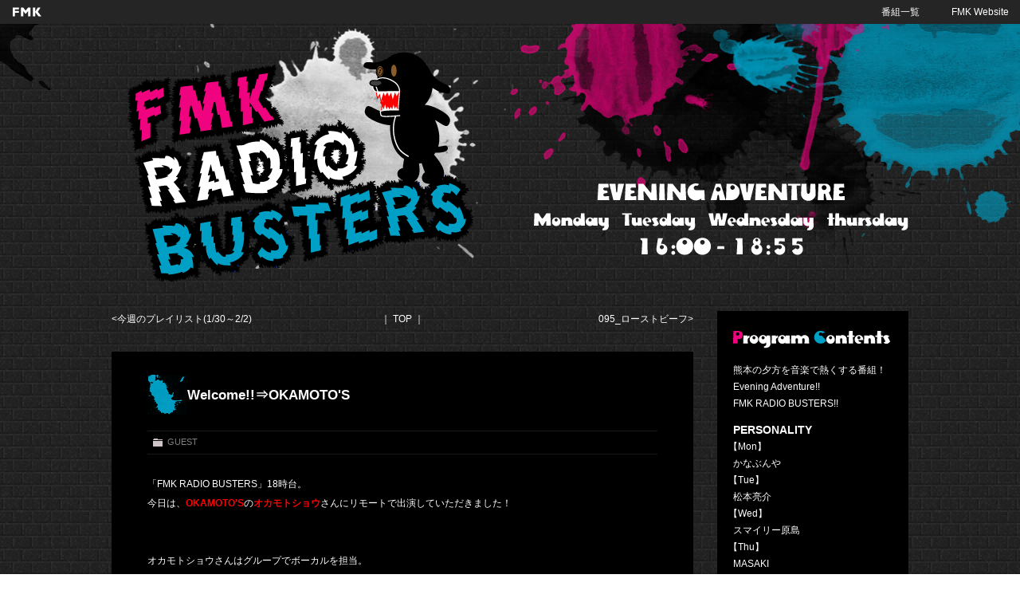

--- FILE ---
content_type: text/html
request_url: https://blog.fmk.fm/rb/2023/02/welcome-292.html
body_size: 27839
content:
<!doctype html>
<html lang="ja" itemscope itemtype="http://schema.org/Blog">
<head>
<meta charset="UTF-8">
<meta http-equiv="X-UA-Compatible" content="IE=edge">
<meta name="viewport" content="width=device-width, initial-scale=1.0, user-scalable=no">
<meta name="robots" content="index,follow" />
<meta name="description" content="ラジオ局エフエム・クマモト「FMK RADIO BUSTERS」の番組ブログです。熊本の夕方を音楽で熱くする番組！Evening Adventure!!">
<meta itemprop="name" content="FMK RADIO BUSTERS">
<meta name="copyright" content="(C) FM-KUMAMOTO Broadcasting Co.,Ltd." />

<title>Welcome!!⇒OKAMOTO&#039;S ｜ FMK RADIO BUSTERS</title>

<link rel="shortcut icon" href="https://blog.fmk.fm/rb/common/favicon.ico">
<link rel="canonical" href="https://blog.fmk.fm/rb/">
<link itemprop="url" href="https://blog.fmk.fm/rb/">
<link rel="alternate" type="application/atom+xml" title="Atom" href="https://blog.fmk.fm/rb/atom.xml" />
<link href="https://blog.fmk.fm/rb/css/import.css" rel="stylesheet" type="text/css">
<script type="text/javascript" src="https://blog.fmk.fm/rb/script/js/import.js"></script>

<!-- headerJS -->
<script type="text/javascript">
$(document).ready(function(){
	$(".post-innr iframe").wrap("<div class='movie'/>");
});
</script>
<!-- headerJS End -->

<meta property="og:type" content="article">
<meta property="og:locale" content="ja_JP">
<meta property="og:title" content="Welcome!!⇒OKAMOTO&#039;S">
<meta property="og:url" content="https://blog.fmk.fm/rb/2023/02/welcome-292.html">
<meta property="og:description" content=" 	「FMK RADIO BUSTERS」18時台。 	今日は、OKAMOTO&amp;...">
<meta property="og:site_name" content="FMK RADIO BUSTERS">
<meta property="og:image" content="https://blog.fmk.fm/rb/assets_c/2023/02/93ebf790ea268de951e380c89ec81df192706852-thumb-320x320-31198.jpg">
<!--[if lt IE 9]>
<script src="/script/js/html5shiv-printshiv.js" type="text/javascript"></script>
<![endif]-->
<script async src="https://www.googletagmanager.com/gtag/js?id=G-1CWRKSJR0Q"></script>
<script>
  window.dataLayer = window.dataLayer || [];
  function gtag(){dataLayer.push(arguments);}
  gtag('js', new Date());

  gtag('config', 'G-1CWRKSJR0Q');
</script>
</head>

<body>
<div id="fb-root"></div>
<script>(function(d, s, id) {
  var js, fjs = d.getElementsByTagName(s)[0];
  if (d.getElementById(id)) return;
  js = d.createElement(s); js.id = id;
  js.src = "//connect.facebook.net/ja_JP/sdk.js#xfbml=1&version=v2.4";
  fjs.parentNode.insertBefore(js, fjs);
}(document, 'script', 'facebook-jssdk'));</script>

<div id="wrapper">

<header id="header">
				<div id="header-innr">
						<hgroup>
								<h1><a href="https://blog.fmk.fm/rb/">FMK RADIO BUSTERS</a></h1>
								<h2>ラジオ局エフエム・クマモト「FMK RADIO BUSTERS」の番組ブログです。熊本の夕方を音楽で熱くする番組！Evening Adventure!!</h2>
						</hgroup>
				</div>
		</header>

		<div id="cover">
				<div id="container">

						<div id="col-content">

								<nav class="blog-navi"><a href="https://blog.fmk.fm/rb/2023/02/13022.html" class="next">今週のプレイリスト(1/30～2/2)</a> ｜ <a href="https://blog.fmk.fm/rb/">TOP</a> ｜ <a href="https://blog.fmk.fm/rb/2023/02/094.html" class="before">095_ローストビーフ</a></nav>

<article class="post">
										<header>
												<h1>Welcome!!⇒OKAMOTO'S</h1>
                                        
												
																				
												
												
												<div id="post-cate">
														<dl>
																
																<dt id="i-category">カテゴリー</dt>
																<dd><a href="https://blog.fmk.fm/rb/guest/">GUEST</a></dd>
																
																
																
														</dl>
												</div>
												

										</header>
										<section class="post-innr cbox"><div>
	「FMK RADIO BUSTERS」18時台。</div>
<div>
	今日は、<font color="#ff0000"><b>OKAMOTO</b></font><b><span style="color:#ff0000;">&#39;S</span></b>の<strong><span style="color:#ff0000;">オカモトショウ</span></strong>さんにリモートで出演していただきました！</div>
<div>
	&nbsp;</div>
<div>
	&nbsp;</div>
<div>
	オカモトショウさんはグループでボーカルを担当。</div>
<div>
	OKAMOTO&#39;Sのメンバー4人は、出会ってから今年で20年、デビューして今年で13年だそうです。</div>
<div>
	中学校からのお付き合いなんだとか。</div>
<div>
	&nbsp;</div>
<div>
	&nbsp;</div>
<div>
	&nbsp;</div>
<div>
	&nbsp;</div>
<div>
	<a href="https://blog.fmk.fm/rb/images/93ebf790ea268de951e380c89ec81df192706852.jpg"><img alt="OKAMOTO'Sアー写 (1).jpg" class="mt-image-none" height="625" src="https://blog.fmk.fm/rb/assets_c/2023/02/93ebf790ea268de951e380c89ec81df192706852-thumb-autox625-31198.jpg" width="500" /></a></div>
<div>
	&nbsp;</div>
<div>
	&nbsp;</div>
<div>
	<br />
	&nbsp;</div>
<div>
	&nbsp;</div>
<div>
	1月25日にNEWアルバム『Flowers』をリリースしたばかり。</div>
<div>
	これまでの楽曲の多くはオカモトショウさんとギターのオカモトコウキさんが担当することが多いですが、</div>
<div>
	今回のアルバムは、初のメンバー内コラボレーションを試みており、話題となっています。</div>
<div>
	いつも近くにいるメンバーと新たなことに挑戦した今回のアルバム。</div>
<div>
	ぜひ聴いてみて下さい！</div>
<div>
	&nbsp;</div>
<div>
	&nbsp;</div>
<div>
	&nbsp;</div>
<div>
	また、先月から27か所をまわる、全国ツアーもスタートしています！</div>
<div>
	&nbsp;</div>
<div>
	&nbsp;</div>
<div>
	&nbsp;</div>
<div>
	&nbsp;</div>
<div>
	▼▲▼▲▼▲▼▲▼▲▼▲▼▲▼▲▼▲▼▲▼▲▼▲▼▲▼▲▼▲▼▲▼▲▼▲▼▲▼▲▼▲▼</div>
<div>
	&nbsp;</div>
<div>
	&nbsp;</div>
<div>
	○最新リリース情報</div>
<div>
	&nbsp;</div>
<div>
	NEWアルバム「<strong>Flowers</strong>」リリース！</div>
<div>
	&nbsp;</div>
<div>
	&nbsp;</div>
<div>
	&nbsp;</div>
<div>
	○LIVE情報</div>
<div>
	&nbsp;</div>
<div>
	「<b>OKAMOTO&#39;S LIVE TOUR2023 Flowers</b>」</div>
<div>
	&rArr;熊本は&hellip;</div>
<div>
	3月11日（土）＠熊本 B9.V1</div>
<div>
	開場17:00　開演17:30</div>
<div>
	スタンディング席 5000円（税込）ドリンク代別</div>
<div>
	問：キョードー西日本（<a href="http://www.kyodo-west.co.jp/artist_page.php?a_id=1025">http://www.kyodo-west.co.jp/artist_page.php?a_id=1025</a>　TEL：0570－09－2424）</div>
<div>
	&nbsp;</div>
<div>
	&nbsp;&nbsp;</div>
<div>
	○Official web</div>
<div>
	<a href="https://www.okamotos.net/">https://www.okamotos.net/</a></div>
<div>
	&nbsp;</div>
<div>
	&nbsp;</div>
<div>
	&nbsp;</div>
<div>
	&nbsp;</div>
<div>
	▼▲▼▲▼▲▼▲▼▲▼▲▼▲▼▲▼▲▼▲▼▲▼▲▼▲▼▲▼▲▼▲▼▲▼▲▼▲▼▲▼▲▼</div>
<div>
	&nbsp;</div>
<div>
	&nbsp;</div>
<div>
	熊本でのLIVE、楽しみです♪</div>
<div>
	どんなパフォーマンスを見せてくれるのでしょうか！</div>
<div>
	&nbsp;</div>
<div>
	&nbsp;</div>
<div>
	&nbsp;</div>
<div>
	&nbsp;</div>
<div>
	&nbsp;</div>
<div>
	&nbsp;</div>
<div>
	今日の放送を残念ながら聴き逃した、、、、というあなた！</div>
<div>
	放送後一週間はradikoで聞くことができるので、ぜひアクセスして下さい♪</div>
<div>
	<a href="https://radiko.jp/share/?sid=FMK&amp;t=20230201182250">https://radiko.jp/share/?sid=FMK&amp;t=20230201182250</a></div>
<div>
	&nbsp;</div>
</section>
										<footer>
												<time>2023.02.02 (Thu)  0:00</time>
												<aside><div class="sns fb"><div class="fb-like" data-href="https://blog.fmk.fm/rb/2023/02/welcome-292.html" data-layout="button_count"></div></div>
<div class="sns tw"><a href='https://twitter.com/share' class='twitter-share-button' data-lang='ja' data-url="https://blog.fmk.fm/rb/2023/02/welcome-292.html" data-counturl="https://blog.fmk.fm/rb/2023/02/welcome-292.html" data-text="Welcome!!⇒OKAMOTO&#039;S" data-hashtags="FMK RADIO BUSTERS, FMK">ツイート</a>
<script>!function(d,s,id){var js,fjs=d.getElementsByTagName(s)[0],p=/^http:/.test(d.location)?'http':'https';if(!d.getElementById(id)){js=d.createElement(s);js.id=id;js.src=p+'://platform.twitter.com/widgets.js';fjs.parentNode.insertBefore(js,fjs);}}(document, 'script', 'twitter-wjs');</script></div></aside>
										</footer>
								</article>

								<nav class="blog-navi"><a href="https://blog.fmk.fm/rb/2023/02/13022.html" class="next">今週のプレイリスト(1/30～2/2)</a> ｜ <a href="https://blog.fmk.fm/rb/">TOP</a> ｜ <a href="https://blog.fmk.fm/rb/2023/02/094.html" class="before">095_ローストビーフ</a></nav>

						</div>

						<div id="col-side">
<section class="sidefree">
					<h1>Program Contents</h1>
					<p>熊本の夕方を音楽で熱くする番組！<br>
						Evening Adventure!!<br>
						FMK RADIO BUSTERS!!</p>
					<h2>PERSONALITY</h2>
					<dl>
						<dt>【Mon】</dt>
						<dd>かなぶんや</dd>
						<dt>【Tue】</dt>
						<dd>松本亮介</dd>
						<dt>【Wed】</dt>
						<dd>スマイリー原島</dd>
						<dt>【Thu】</dt>
						<dd>MASAKI</dd>
					</dl>
					<a href="https://fmk.fm/rb/">番組ホームページヘ</a></section>

								<nav id="side-navi">
<section id="side-search">
												<h3>検索</h3>
												<form method="get" id="formsearch" action="https://blog.fmk.fm/mtedit/mt-search.cgi">
														<div>
																<input type="text" name="search" value="" placeholder="検索...">

																<input type="hidden" name="IncludeBlogs" value="10">

																<input type="hidden" name="limit" value="20">
																<button type="submit" name="button">
																		<img alt="検索" src="/mtedit/mt-static/support/theme_static/rainier/img/search-icon.png">
																</button>
														</div>
												</form>
										</section><section id="side-newentry">
												<h3>最近の記事一覧</h3>
												<ul>
										
														<li><a href="https://blog.fmk.fm/rb/2025/05/519522rb.html">5月26日(月)～5月29日(木)のRB</a></li>
										
										
										
														<li><a href="https://blog.fmk.fm/rb/2025/05/512-515.html">今週のプレイリスト(5/19-5/22)</a></li>
										
										
										
														<li><a href="https://blog.fmk.fm/rb/2025/05/mom-519.html">MOM 5月26日 月曜日のテーマ</a></li>
										
										
										
														<li><a href="https://blog.fmk.fm/rb/2025/05/welcomerol3ert.html">Welcome!!⇒Rol3ert</a></li>
										
										
										
														<li><a href="https://blog.fmk.fm/rb/2025/05/mom-515-1.html">MOM 5月22日 木曜日のテーマ</a></li>
										
												</ul>
										</section>
										
										
										
										<section id="side-category">
												<h3>カテゴリー</h3>
												
													
												<ul>
													
														
														<li><a href="https://blog.fmk.fm/rb/info/">番組からのお知らせ (1148)</a></li>
														
													
												
													
														
														<li><a href="https://blog.fmk.fm/rb/mom/">MOM (265)</a></li>
														
													
												
													
														
														<li><a href="https://blog.fmk.fm/rb/busters-playlist/">BUSTERS PLAYLIST (314)</a></li>
														
													
												
													
														
														<li><a href="https://blog.fmk.fm/rb/guest/">GUEST (610)</a></li>
														
													
												
													
														
														<li><a href="https://blog.fmk.fm/rb/around-busters/">AROUND BUSTERS (161)</a></li>
														
													
												
													
														
														<li><a href="https://blog.fmk.fm/rb/other/">LIVE情報 (8)</a></li>
														
													
												
													
														
														<li><a href="https://blog.fmk.fm/rb/cat79/">その他 (50)</a></li>
														
													
												</ul>
													
												
										</section>
										
										<div id="calendar"></div>
										<script type="text/javascript">
												getCalendar('https://blog.fmk.fm/rb/', '10', 'https://blog.fmk.fm/rb/calendar/2025/05/');
										</script><section id="side-archive">
												<h3>アーカイブ</h3>
												<select name="pdlink">
														<option value="">月を選択...</option>
										
														<option value="https://blog.fmk.fm/rb/2025/05/">2025年5月 (27)</option>
										
										
										
														<option value="https://blog.fmk.fm/rb/2025/04/">2025年4月 (34)</option>
										
										
										
														<option value="https://blog.fmk.fm/rb/2025/03/">2025年3月 (29)</option>
										
										
										
														<option value="https://blog.fmk.fm/rb/2025/02/">2025年2月 (29)</option>
										
										
										
														<option value="https://blog.fmk.fm/rb/2025/01/">2025年1月 (34)</option>
										
										
										
														<option value="https://blog.fmk.fm/rb/2024/12/">2024年12月 (37)</option>
										
										
										
														<option value="https://blog.fmk.fm/rb/2024/11/">2024年11月 (31)</option>
										
										
										
														<option value="https://blog.fmk.fm/rb/2024/10/">2024年10月 (36)</option>
										
										
										
														<option value="https://blog.fmk.fm/rb/2024/09/">2024年9月 (30)</option>
										
										
										
														<option value="https://blog.fmk.fm/rb/2024/08/">2024年8月 (34)</option>
										
										
										
														<option value="https://blog.fmk.fm/rb/2024/07/">2024年7月 (33)</option>
										
										
										
														<option value="https://blog.fmk.fm/rb/2024/06/">2024年6月 (33)</option>
										
										
										
														<option value="https://blog.fmk.fm/rb/2024/05/">2024年5月 (39)</option>
										
										
										
														<option value="https://blog.fmk.fm/rb/2024/04/">2024年4月 (32)</option>
										
										
										
														<option value="https://blog.fmk.fm/rb/2024/03/">2024年3月 (33)</option>
										
										
										
														<option value="https://blog.fmk.fm/rb/2024/02/">2024年2月 (33)</option>
										
										
										
														<option value="https://blog.fmk.fm/rb/2024/01/">2024年1月 (16)</option>
										
										
										
														<option value="https://blog.fmk.fm/rb/2023/12/">2023年12月 (19)</option>
										
										
										
														<option value="https://blog.fmk.fm/rb/2023/11/">2023年11月 (22)</option>
										
										
										
														<option value="https://blog.fmk.fm/rb/2023/10/">2023年10月 (20)</option>
										
										
										
														<option value="https://blog.fmk.fm/rb/2023/09/">2023年9月 (20)</option>
										
										
										
														<option value="https://blog.fmk.fm/rb/2023/08/">2023年8月 (22)</option>
										
										
										
														<option value="https://blog.fmk.fm/rb/2023/07/">2023年7月 (19)</option>
										
										
										
														<option value="https://blog.fmk.fm/rb/2023/06/">2023年6月 (23)</option>
										
										
										
														<option value="https://blog.fmk.fm/rb/2023/05/">2023年5月 (18)</option>
										
										
										
														<option value="https://blog.fmk.fm/rb/2023/04/">2023年4月 (18)</option>
										
										
										
														<option value="https://blog.fmk.fm/rb/2023/03/">2023年3月 (21)</option>
										
										
										
														<option value="https://blog.fmk.fm/rb/2023/02/">2023年2月 (14)</option>
										
										
										
														<option value="https://blog.fmk.fm/rb/2023/01/">2023年1月 (15)</option>
										
										
										
														<option value="https://blog.fmk.fm/rb/2022/12/">2022年12月 (15)</option>
										
										
										
														<option value="https://blog.fmk.fm/rb/2022/11/">2022年11月 (21)</option>
										
										
										
														<option value="https://blog.fmk.fm/rb/2022/10/">2022年10月 (19)</option>
										
										
										
														<option value="https://blog.fmk.fm/rb/2022/09/">2022年9月 (17)</option>
										
										
										
														<option value="https://blog.fmk.fm/rb/2022/08/">2022年8月 (25)</option>
										
										
										
														<option value="https://blog.fmk.fm/rb/2022/07/">2022年7月 (21)</option>
										
										
										
														<option value="https://blog.fmk.fm/rb/2022/06/">2022年6月 (22)</option>
										
										
										
														<option value="https://blog.fmk.fm/rb/2022/05/">2022年5月 (23)</option>
										
										
										
														<option value="https://blog.fmk.fm/rb/2022/04/">2022年4月 (20)</option>
										
										
										
														<option value="https://blog.fmk.fm/rb/2022/03/">2022年3月 (25)</option>
										
										
										
														<option value="https://blog.fmk.fm/rb/2022/02/">2022年2月 (22)</option>
										
										
										
														<option value="https://blog.fmk.fm/rb/2022/01/">2022年1月 (12)</option>
										
										
										
														<option value="https://blog.fmk.fm/rb/2021/12/">2021年12月 (22)</option>
										
										
										
														<option value="https://blog.fmk.fm/rb/2021/11/">2021年11月 (20)</option>
										
										
										
														<option value="https://blog.fmk.fm/rb/2021/10/">2021年10月 (21)</option>
										
										
										
														<option value="https://blog.fmk.fm/rb/2021/09/">2021年9月 (20)</option>
										
										
										
														<option value="https://blog.fmk.fm/rb/2021/08/">2021年8月 (20)</option>
										
										
										
														<option value="https://blog.fmk.fm/rb/2021/07/">2021年7月 (20)</option>
										
										
										
														<option value="https://blog.fmk.fm/rb/2021/06/">2021年6月 (24)</option>
										
										
										
														<option value="https://blog.fmk.fm/rb/2021/05/">2021年5月 (19)</option>
										
										
										
														<option value="https://blog.fmk.fm/rb/2021/04/">2021年4月 (21)</option>
										
										
										
														<option value="https://blog.fmk.fm/rb/2021/03/">2021年3月 (17)</option>
										
										
										
														<option value="https://blog.fmk.fm/rb/2021/02/">2021年2月 (11)</option>
										
										
										
														<option value="https://blog.fmk.fm/rb/2021/01/">2021年1月 (13)</option>
										
										
										
														<option value="https://blog.fmk.fm/rb/2020/12/">2020年12月 (16)</option>
										
										
										
														<option value="https://blog.fmk.fm/rb/2020/11/">2020年11月 (14)</option>
										
										
										
														<option value="https://blog.fmk.fm/rb/2020/10/">2020年10月 (15)</option>
										
										
										
														<option value="https://blog.fmk.fm/rb/2020/09/">2020年9月 (11)</option>
										
										
										
														<option value="https://blog.fmk.fm/rb/2020/08/">2020年8月 (15)</option>
										
										
										
														<option value="https://blog.fmk.fm/rb/2020/07/">2020年7月 (15)</option>
										
										
										
														<option value="https://blog.fmk.fm/rb/2020/06/">2020年6月 (12)</option>
										
										
										
														<option value="https://blog.fmk.fm/rb/2020/05/">2020年5月 (11)</option>
										
										
										
														<option value="https://blog.fmk.fm/rb/2020/04/">2020年4月 (13)</option>
										
										
										
														<option value="https://blog.fmk.fm/rb/2020/03/">2020年3月 (15)</option>
										
										
										
														<option value="https://blog.fmk.fm/rb/2020/02/">2020年2月 (15)</option>
										
										
										
														<option value="https://blog.fmk.fm/rb/2020/01/">2020年1月 (20)</option>
										
										
										
														<option value="https://blog.fmk.fm/rb/2019/12/">2019年12月 (21)</option>
										
										
										
														<option value="https://blog.fmk.fm/rb/2019/11/">2019年11月 (19)</option>
										
										
										
														<option value="https://blog.fmk.fm/rb/2019/10/">2019年10月 (19)</option>
										
										
										
														<option value="https://blog.fmk.fm/rb/2019/09/">2019年9月 (15)</option>
										
										
										
														<option value="https://blog.fmk.fm/rb/2019/08/">2019年8月 (13)</option>
										
										
										
														<option value="https://blog.fmk.fm/rb/2019/07/">2019年7月 (20)</option>
										
										
										
														<option value="https://blog.fmk.fm/rb/2019/06/">2019年6月 (16)</option>
										
										
										
														<option value="https://blog.fmk.fm/rb/2019/05/">2019年5月 (15)</option>
										
										
										
														<option value="https://blog.fmk.fm/rb/2019/04/">2019年4月 (15)</option>
										
										
										
														<option value="https://blog.fmk.fm/rb/2019/03/">2019年3月 (24)</option>
										
										
										
														<option value="https://blog.fmk.fm/rb/2019/02/">2019年2月 (21)</option>
										
										
										
														<option value="https://blog.fmk.fm/rb/2019/01/">2019年1月 (29)</option>
										
										
										
														<option value="https://blog.fmk.fm/rb/2018/12/">2018年12月 (25)</option>
										
										
										
														<option value="https://blog.fmk.fm/rb/2018/11/">2018年11月 (25)</option>
										
										
										
														<option value="https://blog.fmk.fm/rb/2018/10/">2018年10月 (25)</option>
										
										
										
														<option value="https://blog.fmk.fm/rb/2018/09/">2018年9月 (21)</option>
										
										
										
														<option value="https://blog.fmk.fm/rb/2018/08/">2018年8月 (23)</option>
										
										
										
														<option value="https://blog.fmk.fm/rb/2018/07/">2018年7月 (31)</option>
										
										
										
														<option value="https://blog.fmk.fm/rb/2018/06/">2018年6月 (23)</option>
										
										
										
														<option value="https://blog.fmk.fm/rb/2018/05/">2018年5月 (24)</option>
										
										
										
														<option value="https://blog.fmk.fm/rb/2018/04/">2018年4月 (24)</option>
										
										
										
														<option value="https://blog.fmk.fm/rb/2018/03/">2018年3月 (23)</option>
										
										
										
														<option value="https://blog.fmk.fm/rb/2018/02/">2018年2月 (22)</option>
										
										
										
														<option value="https://blog.fmk.fm/rb/2018/01/">2018年1月 (28)</option>
										
										
										
														<option value="https://blog.fmk.fm/rb/2017/12/">2017年12月 (37)</option>
										
										
										
														<option value="https://blog.fmk.fm/rb/2017/11/">2017年11月 (32)</option>
										
										
										
														<option value="https://blog.fmk.fm/rb/2017/10/">2017年10月 (26)</option>
										
										
										
														<option value="https://blog.fmk.fm/rb/2017/09/">2017年9月 (27)</option>
										
										
										
														<option value="https://blog.fmk.fm/rb/2017/08/">2017年8月 (32)</option>
										
										
										
														<option value="https://blog.fmk.fm/rb/2017/07/">2017年7月 (26)</option>
										
										
										
														<option value="https://blog.fmk.fm/rb/2017/06/">2017年6月 (32)</option>
										
										
										
														<option value="https://blog.fmk.fm/rb/2017/05/">2017年5月 (33)</option>
										
										
										
														<option value="https://blog.fmk.fm/rb/2017/04/">2017年4月 (27)</option>
										
										
										
														<option value="https://blog.fmk.fm/rb/2017/03/">2017年3月 (37)</option>
										
										
										
														<option value="https://blog.fmk.fm/rb/2017/02/">2017年2月 (33)</option>
										
										
										
														<option value="https://blog.fmk.fm/rb/2017/01/">2017年1月 (32)</option>
										
										
										
														<option value="https://blog.fmk.fm/rb/2016/12/">2016年12月 (31)</option>
										
										
										
														<option value="https://blog.fmk.fm/rb/2016/11/">2016年11月 (31)</option>
										
										
										
														<option value="https://blog.fmk.fm/rb/2016/10/">2016年10月 (28)</option>
										
										
										
														<option value="https://blog.fmk.fm/rb/2016/09/">2016年9月 (28)</option>
										
										
										
														<option value="https://blog.fmk.fm/rb/2016/08/">2016年8月 (28)</option>
										
										
										
														<option value="https://blog.fmk.fm/rb/2016/07/">2016年7月 (26)</option>
										
										
										
														<option value="https://blog.fmk.fm/rb/2016/06/">2016年6月 (21)</option>
										
										
										
														<option value="https://blog.fmk.fm/rb/2016/05/">2016年5月 (8)</option>
										
										
										
														<option value="https://blog.fmk.fm/rb/2016/04/">2016年4月 (13)</option>
										
										
										
														<option value="https://blog.fmk.fm/rb/2016/03/">2016年3月 (34)</option>
										
										
										
														<option value="https://blog.fmk.fm/rb/2016/02/">2016年2月 (39)</option>
										
										
										
														<option value="https://blog.fmk.fm/rb/2016/01/">2016年1月 (37)</option>
										
										
										
														<option value="https://blog.fmk.fm/rb/2015/12/">2015年12月 (40)</option>
										
										
										
														<option value="https://blog.fmk.fm/rb/2015/11/">2015年11月 (26)</option>
										
										
										
														<option value="https://blog.fmk.fm/rb/2015/10/">2015年10月 (24)</option>
										
										
										
														<option value="https://blog.fmk.fm/rb/2015/09/">2015年9月 (26)</option>
										
										
										
														<option value="https://blog.fmk.fm/rb/2015/08/">2015年8月 (10)</option>
										
												</select>
										</section>
										
										
										<section id="side-tags">
												<h3>タグクラウド</h3>
												<ul>
										
														<li class="rank-7"><a href="https://blog.fmk.fm/mtedit/mt-search.cgi?IncludeBlogs=10&amp;amp;tag=j&amp;amp;limit=20">j</a></li>
										
												</ul>
										</section>
										
										
								</nav>
<aside id="old-link"><a href="http://blog.fmk.fm/rb-old/" target="_blank">旧ブログを見る</a></aside>
						</div>

				</div>
		</div>

<footer id="footer">
				<div id="footer-innr"><small>(C) FM-KUMAMOTO Broadcasting Co.,Ltd.</small></div>
		</footer>
<aside id="fmklbl">
				<ul>
						<li><a href="http://fmk.fm/program/">番組一覧</a></li>
						<li><a href="http://fmk.fm/">FMK Website</a></li>
				</ul>
		</aside>
</div>
<!-- footerJS -->
<!-- footerJS End -->
</body>
</html>

--- FILE ---
content_type: text/html
request_url: https://blog.fmk.fm/rb/calendar/2025/05/?_=1768728945539
body_size: 4636
content:
<section id="side-calendar">
												<h3>カレンダー</h3>
												<table summary="2025/05">
														<caption class="calendarhead">
														
														<a href="javascript:void(0);" class="cal-prev" onclick="changeMonth('https://blog.fmk.fm/rb/calendar/2025/04/');">&#65308;</a>
														
														2025年5月 
														
														<a href="javascript:void(0);" class="cal-next" onclick="changeMonth('https://blog.fmk.fm/rb/calendar/2025/06/');" >&#65310;</a>
														
														</caption>
														<tr>
																<th abbr="日曜日">日</th>
																<th abbr="月曜日">月</th>
																<th abbr="火曜日">火</th>
																<th abbr="水曜日">水</th>
																<th abbr="木曜日">木</th>
																<th abbr="金曜日">金</th>
																<th abbr="土曜日">土</th>
														</tr>
														
														<tr>
														<td>
														</td>
														
														<td>
														</td>
														
														<td>
														</td>
														
														<td>
														</td>
														
														<td><span>
														<a href="https://blog.fmk.fm/rb/2025/05/01/">1</a>
														</span></td>
														
														<td><span>
														<a href="https://blog.fmk.fm/rb/2025/05/02/">2</a>
														</span></td>
														
														<td><span>3</span></td></tr>
														<tr>
														<td><span>4</span></td>
														
														<td><span>
														<a href="https://blog.fmk.fm/rb/2025/05/05/">5</a>
														</span></td>
														
														<td><span>
														<a href="https://blog.fmk.fm/rb/2025/05/06/">6</a>
														</span></td>
														
														<td><span>
														<a href="https://blog.fmk.fm/rb/2025/05/07/">7</a>
														</span></td>
														
														<td><span>
														<a href="https://blog.fmk.fm/rb/2025/05/08/">8</a>
														</span></td>
														
														<td><span>
														<a href="https://blog.fmk.fm/rb/2025/05/09/">9</a>
														</span></td>
														
														<td><span>10</span></td></tr>
														<tr>
														<td><span>11</span></td>
														
														<td><span>
														<a href="https://blog.fmk.fm/rb/2025/05/12/">12</a>
														</span></td>
														
														<td><span>
														<a href="https://blog.fmk.fm/rb/2025/05/13/">13</a>
														</span></td>
														
														<td><span>
														<a href="https://blog.fmk.fm/rb/2025/05/14/">14</a>
														</span></td>
														
														<td><span>
														<a href="https://blog.fmk.fm/rb/2025/05/15/">15</a>
														</span></td>
														
														<td><span>16</span></td>
														
														<td><span>
														<a href="https://blog.fmk.fm/rb/2025/05/17/">17</a>
														</span></td></tr>
														<tr>
														<td><span>18</span></td>
														
														<td><span>
														<a href="https://blog.fmk.fm/rb/2025/05/19/">19</a>
														</span></td>
														
														<td><span>
														<a href="https://blog.fmk.fm/rb/2025/05/20/">20</a>
														</span></td>
														
														<td><span>
														<a href="https://blog.fmk.fm/rb/2025/05/21/">21</a>
														</span></td>
														
														<td><span>
														<a href="https://blog.fmk.fm/rb/2025/05/22/">22</a>
														</span></td>
														
														<td><span>
														<a href="https://blog.fmk.fm/rb/2025/05/23/">23</a>
														</span></td>
														
														<td><span>24</span></td></tr>
														<tr>
														<td><span>25</span></td>
														
														<td><span>
														<a href="https://blog.fmk.fm/rb/2025/05/26/">26</a>
														</span></td>
														
														<td><span>
														<a href="https://blog.fmk.fm/rb/2025/05/27/">27</a>
														</span></td>
														
														<td><span>
														<a href="https://blog.fmk.fm/rb/2025/05/28/">28</a>
														</span></td>
														
														<td><span>
														<a href="https://blog.fmk.fm/rb/2025/05/29/">29</a>
														</span></td>
														
														<td><span>
														<a href="https://blog.fmk.fm/rb/2025/05/30/">30</a>
														</span></td>
														
														<td><span>31</span></td></tr>
												</table>
										</section>
										

--- FILE ---
content_type: text/css
request_url: https://blog.fmk.fm/css/blogbase.css
body_size: 15676
content:
@charset "utf-8";

/***************** 基本構造 *****************/

* {
	-webkit-box-sizing: border-box;
	-moz-box-sizing: border-box;
	-ms-box-sizing: border-box;
	-o-box-sizing: border-box;
	box-sizing: border-box;
}

html {
	width: 100%;
	height: 100%;
}

body {
	width: 100%;
	height: 100%;
	margin: 0;
	padding: 0;
	font-size: 12px;
	line-height: 21px;
	font-family: 'メイリオ',Meiryo,'ヒラギノ角ゴ Pro W3','Hiragino Kaku Gothic Pro','ＭＳ Ｐゴシック',sans-serif;
  overflow: scroll;
  overflow-x: hidden;
	
	-webkit-text-size-adjust: 100%;
}

img {
	max-width: 100%;
	height: auto;
	width: auto\9; /* ie8 */
	border: none;
	vertical-align: text-bottom;
}


a:link,
a:visited {
	text-decoration: none;
	color: #0080c6;
}

a:hover {
	text-decoration: underline;
}

a:active {
	color: #781417;
}


#wrapper {
	position: relative;
	width: 100%;
	min-width: 1000px;
	margin: 0;
	padding: 30px 0 0;
}

#cover {
	width: 100%;
	margin: 0;
	padding: 0;
}

#container {
	max-width: 1000px;
	margin: 0 auto;
	padding: 30px 0;
	*zoom: 1;
}
#container:before,
#container:after		{ content:""; display:table; }
#container:after		{ clear:both; }

#col-content {
	float: left;
	width: 730px;
}

#col-side {
	float: right;
	width: 240px;
}


@media screen and (max-width: 768px) {

body {
	font-size: 14px;
	line-height: 24px;
}

#wrapper {
	min-width: inherit;
	padding-top: 0;
}

#col-content {
	float: none;
	width: 100%;
}

#col-side {
	float: none;
	width: 100%;
	padding-top: 40px;
}

}


/* ------------------------------------------------------------------------------------------------------ Header */

#header {
	width: 100%;
	height: 300px;
	background-color: #e4e6e5;
}

	#header #header-innr {
		position: relative;
		max-width: 1000px;
		height: 100%;
		margin: 0 auto;
	}

		#header #header-innr hgroup {
			position: absolute;
			bottom: 60px;
			left: 40px;
		}

			#header #header-innr hgroup h1,
			#header #header-innr hgroup h2 {
				margin: 0;
				padding: 0;
			}
	
			#header #header-innr hgroup h1 {
				font-size: 2.0em;
			}
	
			#header #header-innr hgroup h2 {
				font-size: 1.2em;
			}


@media screen and (max-width: 768px) {

#header {
	height: auto;
}

		#header #header-innr hgroup {
			position: static;
			padding: 20px 10px;
			text-align: center;
		}

		#header #header-innr h1 {
			font-size: 1.4em;
		}

		#header #header-innr h2 {
			font-size: 1.0em;
			font-weight: normal;
		}

}



/* ------------------------------------------------------------------------------------------------------ Side・フリーエリア */

.sidefree {
	width: 100%;
}



/* ------------------------------------------------------------------------------------------------------ Side・ナビゲーション */

#side-navi {
	width: 100%;
	margin-top: 40px;
}

	#side-navi section {
		margin-top: 40px;
	}

		#side-navi section h3 {
			margin: 0 0 10px;
			padding: 0 0 10px;
			border-bottom: 1px solid #ccc;
		}

		#side-navi section ul {
			margin: 0;
			padding: 0;
			list-style: none;
		}

		#side-navi section li {
			margin: 0;
			padding: 5px 0;
			line-height: 1.5em;
			border-bottom: 1px solid #e6e6e6;
		}


/***** 検索 *****/
#side-search {
}

#formsearch {
  margin: 0;
  text-align: center;
}
	
	#formsearch div {
		position: relative;
		display: inline-block;
	}

	#formsearch input[type="text"] {
		width: 100%;
		height: 2.427em;
		padding: 0 2.427em 0 0.5em;
		box-shadow: 0 1px 1px 0 rgba(0, 0, 0, 0.2) inset;
		line-height: 1.3;
	}

	#formsearch button {
		display: table-cell;
		position: absolute;
		top: 0;
		right: 0;
		width: 2.427em;
		height: 2.427em;
		padding: 0;
		border: 0;
		background: transparent;
		opacity: 0.8;
	}

		#formsearch button:hover {
			opacity: 1;
		}

		#formsearch button img {
			vertical-align: middle;
		}


/***** ページ一覧 *****/
#side-menu {
}


/***** 最近のブログ記事 *****/
#side-newentry {
}


/***** カテゴリアーカイブ *****/
#side-category {
}


/***** カレンダー *****/
#side-calendar {
}

	#side-calendar table {
		width: 100%;
		border-collapse: collapse;
		border-spacing: 0;
		border: none;
	}

		#side-calendar table caption {
			position: relative;
			line-height: 30px;
			font-weight: bold;
		}

			#side-calendar table caption a {
				position: absolute;
				top: 0;
			}

			#side-calendar table caption a.cal-prev {
				left: 10px;
			}

			#side-calendar table caption a.cal-next {
				right: 10px;
			}

		#side-calendar table th {
			font-size: 0.9em;
		}

			#side-calendar table th[abbr="日曜日"] {
				color: #ea5550;
			}

			#side-calendar table th[abbr="土曜日"] {
				color: #0075c2;
			}

		#side-calendar table td {
			padding: 2px;
			text-align: center;
			line-height: 20px;
			font-size: 0.9em;
		}

			#side-calendar table td span {
				display: block;
				width: 20px;
				margin: 0 auto;
			}

			#side-calendar table td a {
				display: block;
				width: 20px;
				margin: 0 auto;
				background-color: #0080c6;
				border-radius: 3px;
				text-decoration: none;
				color: #fff;
			}


/***** 月別アーカイブ *****/
#side-archivelist {
}


/***** 月別アーカイブ(ドロップダウン) *****/
#side-archive {
}

	#side-archive select {
		width: 100%;
		height: 30px;
	}


/***** タグクラウド *****/
#side-tags {
}

	#side-tags li {
		display: inline;
		margin: 0 5px 0 0;
		padding: 0 !important;
		font-size: 1.0em;
		line-height: 1.2em;
		border-bottom: none !important;
	}

		#side-tags li.rank-1 { font-size: 2.0em; }
		#side-tags li.rank-2 { font-size: 1.8em; }
		#side-tags li.rank-3 { font-size: 1.5em; }
		#side-tags li.rank-4 { font-size: 1.3em; }
		#side-tags li.rank-5 { font-size: 1.0em; }
		#side-tags li.rank-6 { font-size: 0.9em; }
		#side-tags li.rank-7 { font-size: 0.85em; }


@media screen and (max-width: 768px) {

		#side-navi section h3 {
			padding: 0 10px 10px;
		}

		#side-navi section li {
			padding: 0;
		}

			#side-navi section li a {
				display: block;
				padding: 7px 20px 7px 10px;
				background-image: url(../common/icon_arrow_L.png);
				background-size: 20px 13px;
				background-position: right center;
				background-repeat: no-repeat;
			}

	#search div {
		display: block;
	}
	
	#search input[type="text"] {
		width: 16.18em;
	}

		#side-navi #side-archive select {
			display: block;
			width: 90%;
			height: 40px;
			margin: 0 auto;
		}

	#side-tags ul {
		margin: 0 10px !important;
	}

		#side-tags li a {
			display: inherit !important;
			padding: 0 !important;
			background: none !important;
		}

}



/* ------------------------------------------------------------------------------------------------------ Footer */

#footer {
	width: 100%;
	padding: 20px 10px;
	background-color: #252525;
}

	#footer #footer-innr {
		max-width: 1000px;
		margin: 0 auto;
		text-align: center;
	}

		#footer #footer-innr small {
			font-size: 1.0em;
			color: #fff;
		}



/* ------------------------------------------------------------------------------------------------------ FMKラベル */

/***********************************************
 FMKラベル
 ***********************************************/

#fmklbl {
	position: fixed;
	top: 0;
	left: 0;
	z-index: 999;
	width: 100%;
	height: 30px;
	background-color: #252525;
	background-image: url(../common/img_fmklogo_S.png);
	background-position: 15px center;
	background-repeat: no-repeat;
}

	#fmklbl ul {
		margin: 0;
		padding: 0;
		list-style: none;
		text-align: right;
		letter-spacing: -0.4em;
		/*font-size: 0.9em;*/
	}

	#fmklbl li {
		display: inline-block;
		width: 100px;
		text-align: center;
		letter-spacing: normal;
		overflow: hidden;
	}

		#fmklbl li a {
			display: block;
			height: 30px;
			line-height: 30px;
			color: #fff;
			
			-webkit-transition: background-color 0.5s;
			-moz-transition: background-color 0.5s;
			-ms-transition: background-color 0.5s;
			-o-transition: background-color 0.5s;
			transition: background-color 0.5s;
		}

			#fmklbl li a:hover {
				background-color: #fc1b1c;
				text-decoration: none;
			}


@media screen and (max-width: 768px) {

#fmklbl {
	position: static;
	z-index: 0;
	width: 100%;
	height: auto;
	background-image: none;
}

	#fmklbl ul {
		width: 100%;
	}

	#fmklbl li {
		display: block;
		float: left;
		width: 50%;
		background: #ccc;
	}

	#fmklbl li + li {
		background-color: #bbb;
	}

		#fmklbl li a {
			height: 40px;
			line-height: 40px;
			color: #333;
		}

}



/* ------------------------------------------------------------------------------------------------------ ブログ ナビゲーション */

.blog-navi {
	position: relative;
	width: 100%;
	text-align: center;
}

	.blog-navi .before,
	.blog-navi .link_before,
	.blog-navi .next,
	.blog-navi .link_next {
		position: absolute;
		top: 0;
		width: 40%;
	}

	.blog-navi .before,
	.blog-navi .link_before {
		right: 0;
		text-align: right;
	}

		.blog-navi .before:after,
		.blog-navi .link_before:after {
			content: ">";
		}

	.blog-navi .next,
	.blog-navi .link_next {
		left: 0;
		text-align: left;
	}

		.blog-navi .next:before,
		.blog-navi .link_next:before {
			content: "<";
		}

@media screen and (max-width: 768px) {

	.blog-navi .before,
	.blog-navi .next {
		display: block;
		width: 26px;
		height: 26px;
		background: #252525;
		border-radius: 15px;
		text-align: left;
		text-indent: -9999px;
		overflow: hidden;
	}

	.blog-navi .before {
		right: 5px;
	}

	.blog-navi .next {
		left: 5px;
	}

		.blog-navi .before:before {
			content: ">";
		}

		.blog-navi .before:before,
		.blog-navi .next:before {
			display: block;
			width: 26px;
			height: 26px;
			text-align: center;
			text-indent: 0;
			font-size: 1.2em;
			font-weight: bold;
			color: #fff;
		}

}


/* ------------------------------------------------------------------------------------------------------ ブログ記事概要 */

.post {
	margin: 10px 0;
	padding: 29px 0;
	border: 1px solid #ccc;
}

	.post header {
		max-width: 640px;
		margin: 0 auto;
	}

		.post header h1 {
			margin: 0;
			padding: 10px 0 8px 15px;
			border-left: 2px solid #fc1b1c;
			font-size: 1.4em;
		}

		.post header #post-cate {
			margin-top: 20px;
			padding: 0;
			border-top: 1px solid #e6e6e6;
			border-bottom: 1px solid #e6e6e6;
		}

			.post header #post-cate dl {
				display: table;
				margin: 0;
				padding: 0;
				font-size: 0.9em;
			}

			.post header #post-cate dt {
				display: table-cell;
				width: 25px;
				height: 25px;
				margin: 0;
				padding: 0;
				text-indent: -9999px;
			}

				.post header #post-cate dt#i-category	{ background: url(../common/icon_category.png) center no-repeat; }
				.post header #post-cate dt#i-tag			{ background: url(../common/icon_tag.png) center no-repeat; }

			.post header #post-cate dd {
				display: table-cell;
				margin: 0;
				padding: 3px 12px 0 0;
			}

				.post header #post-cate dd a {
					color: #808080;
				}

	.post section {
		max-width: 640px;
		margin: 25px auto;
		line-height: 2.0em;
		word-wrap: break-word;
		*zoom: 1;
	}
	.post section:before,
	.post section:after		{ content:""; display:table; }
	.post section:after		{ clear:both; }

		.post section p:first-child {
			margin: 0;
		}

		.post section .movie {
			position: relative;
			width: 100%;
			padding-top: 56.25%;
		}

			.post section .movie iframe {
				position: absolute;
				top: 0;
				right: 0;
				width: 100% !important;
				height: 100% !important;
			}

		.post section .mt-image-none,
		.post section .mt-image-center,
		.post section .mt-image-right,
		.post section .mt-image-left {
			border-radius: 5px;
		}

	.post footer {
		max-width: 640px;
		margin: 0 auto;
		padding-top: 10px;
		border-top: 1px solid #e6e6e6;
		*zoom: 1;
	}
	.post footer:before,
	.post footer:after		{ content:""; display:table; }
	.post footer:after		{ clear:both; }

		.post footer time {
			float: right;
			width: 50%;
			text-align: right;
			color: #666;
		}

		.post footer aside {
			float: left;
			width: 50%;
		}

			.post footer aside .sns {
				display: inline-block;
				vertical-align: top;
			}

			.post footer aside .tw {
				width: 112px;
				padding-top: 1px;
			}


@media screen and (max-width: 768px) {

.post {
	border-right: none;
	border-left: none;
}

	.post header {
		max-width: none;
		margin: 0 20px;
	}

		.post header h1 {
			margin: 0;
			padding: 8px 0 6px 10px;
		}

		.post header #post-cate {
			padding: 0 5px;
		}

	.post section {
		max-width: none;
		margin: 20px;
	}

	.post footer {
		max-width: none;
		margin: 0 20px;
	}

		.post footer time {
			display: block;
			float: none;
			width: 100%;
			text-align: center;
		}

		.post footer aside {
			float: none;
			width: 100%;
			text-align: center;
		}

			.post footer aside .tw {
				padding-top: 4px;
			}

}

@media screen and (max-width: 640px) {

	.post header {
		margin: 0 10px;
	}

	.post section {
		margin: 20px 10px;
	}

	.post footer {
		margin: 0 10px;
	}

}

/* ------------------------------------------------------------------------------------------------------ ブログ記事リスト */

#list-title {
	width: 100%;
}

	#list-title h1 {
		margin: 0;
		padding: 0;
		font-size: 1.8em;
		font-weight: normal;
	}

#blog-list {
	margin: 10px 0;
	padding: 0;
	border: 1px solid #ccc;
}

	#blog-list ul {
		margin: 0;
		padding: 0;
		list-style: none;
	}

	#blog-list li {
		margin: 0;
		padding: 20px 44px;
		background-image: url(../common/icon_arrow.png);
		background-position: right center;
		background-repeat: no-repeat;
		border-top: 1px solid #ccc;
	}

		#blog-list li:first-child {
			border-top: none;
		}

		#blog-list li time {
			padding-right: 1.0em;
		}

		#blog-list li:hover {
			background-color: #eee;
		}

			#blog-list li:hover a {
				text-decoration: underline;
			}


@media screen and (max-width: 768px) {

	#list-title h1 {
		margin: 0 10px;
		font-size: 1.4em;
	}

#blog-list {
	border-right: none;
	border-left: none;
}

	#blog-list li {
		padding: 10px 30px 10px 20px;
		background-size: 22px 9px;
		line-height: 1.4em;
	}

		#blog-list li time {
			display: block;
			padding-right: 0;
		}

}



/* ------------------------------------------------------------------------------------------------------ ウェブページ */

#page-title {
	width: 100%;
}

	#page-title h1 {
		margin: 0;
		padding: 0;
		font-size: 1.8em;
		font-weight: normal;
	}

#blog-cover {
	margin: 10px 0;
	padding: 0;
}



/* ------------------------------------------------------------------------------------------------------ 検索 */

#nosearch {
	margin: 0;
	padding: 39px;
	border: 1px solid #ccc;
}

	#nosearch section {
		max-width: 360px;
		margin: 0 auto;
		color: #999;
	}

		#nosearch section h1 {
			margin: 0;
			padding: 0;
			text-align: center;
			font-size: 1.3em;
			font-weight: normal;
		}

		#nosearch section h2 {
			font-size: 1.2em;
			margin: 0 0 10px;
			color: #666;
		}

		#nosearch section p {
			margin: 10px 0;
		}

			#nosearch section p.txt-center {
				text-align: center;
			}

		#nosearch section pre {
			text-align: center;
			font-weight: bold;
		}


/***********************************************
 テキストボックス 共通指定
 ***********************************************/

select {
	-webkit-appearance: none;
}

select,
input[type="text"] {
	background: #fafafa;
	border: 1px solid #ccc;
	border-radius: 3px;
	color: #000;
}

select {
	padding: 5px;
}

input[type="text"] {
	padding: 0 5px;
}

	select:focus,
	input[type="text"]:focus {
		background: #fff;
		border: 1px solid #07abb1;
	}



/* ------------------------------------------------------------------------------------------------------ サイドバナー */

.side-bnr {
	margin-bottom: 15px;
	text-align: center;
}




--- FILE ---
content_type: text/css
request_url: https://blog.fmk.fm/rb/css/layout.css
body_size: 6755
content:
@charset "utf-8";

/***************** 基本構造 *****************/

body {
	background-image: url(../common/bg_body.png);
	background-position: center top;
	color: #fff;
}

a:link,
a:visited {
	color: #fff;
}

a:hover {
	color: #f0037f;
	text-decoration: none;
}

#container {
	padding-top: 0;
}



/***************** Layout用 *****************/

/* ------------------------------------------------------------------------------------------------------ Header */

#header {
	height: 360px;
	background-color: inherit;
	background-image: url(../common/bg_header.png);
	background-position: center top;
	background-repeat: no-repeat;
}

		#header #header-innr hgroup {
			position: static;
		}

			#header #header-innr hgroup h1 {
				position: absolute;
				top: 35px;
				left: 20px;
				width: 436px;
				height: 290px;
				background-image: url(../common/ttl_rb.png);
				background-repeat: no-repeat;
				overflow: hidden;
				
				-webkit-transition: opacity 0.5s;
				-moz-transition: opacity 0.5s;
				-ms-transition: opacity 0.5s;
				-o-transition: opacity 0.5s;
				transition: opacity 0.5s;
			}
	
				#header #header-innr hgroup h1:hover {
					filter: alpha(opacity=50);
					-moz-opacity:0.5;
					opacity: 0.5;
				}	
	
				#header #header-innr hgroup h1 a {
					display: block;
					height: 100%;
					text-decoration: none;
					text-indent: -9999px;
				}

			#header #header-innr hgroup h2 {
				position: absolute;
				top: 200px;
				right: 0;
				width: 470px;
				height: 90px;
				background-image: url(../common/img_header_text.png);
				background-repeat: no-repeat;
				text-indent: -9999px;
			}


@media screen and (max-width: 768px) {

#header {
	height: 240px;
	background-size: 1000px 180px;
}

			#header #header-innr hgroup h1 {
				position: static;
				width: 218px;
				height: 145px;
				margin: 0 auto;
				background-size: 218px 145px;
			}

			#header #header-innr hgroup h2 {
				position: static;
				width: 235px;
				height: 45px;
				margin: 14px auto 0;
				background-size: 235px 45px;
			}

}



/* ------------------------------------------------------------------------------------------------------ Side・フリーエリア */

.sidefree {
	padding: 20px;
	background-color: #000;
}

	.sidefree h1 {
		height: 32px;
		margin: 0;
		padding: 0;
		background-image: url(../common/lbl_program.png);
		background-position: left center;
		background-repeat: no-repeat;
		text-indent: -9999px;
	}

	.sidefree h2 {
		margin: 0;
		padding: 0;
		font-size: 1.2em;
	}

	.sidefree dl {
		margin: 0 0 14px;
		padding: 0;
	}

	.sidefree dt {
		margin: 0 0 0 -0.5em;
		padding: 0;
	}

	.sidefree dd {
		margin: 0;
		padding: 0;
	}

	.sidefree a {
		display: block;
		padding: 0 0 0 38px;
		background-color: #1a1a1a;
		background-image: url(../common/icon_link.png);
		background-position: 12px center;
		background-repeat: no-repeat;
		border-radius: 3px;
		font-size: 1.05em;
		line-height: 40px;
		font-weight: bold;
		
		-webkit-transition: background-color 0.5s;
		-moz-transition: background-color 0.5s;
		-ms-transition: background-color 0.5s;
		-o-transition: background-color 0.5s;
		transition: background-color 0.5s;
	}

		.sidefree a:hover {
			background-color: #f0037f;
			text-decoration: none;
			color: #fff;
		}


@media screen and (max-width: 768px) {

	.sidefree h1 {
		background-image: url(../common/lbl_program_L.png);
		background-size: 182px 22px;
		background-position: center;
	}

}



/* ------------------------------------------------------------------------------------------------------ Side・ナビゲーション */

		#side-navi section h3 {
			padding: 10px 0 9px;
			background-color: #000;
			border-bottom: none;
			text-align: center;
		}

			#side-navi section h3:first-letter {
				color: #00a0c6;
			}

		#side-navi section li {
			border-bottom: 1px solid #000;
		}


/***** 検索＆月別アーカイブ(ドロップダウン) *****/
	#side-search input,
	#side-archive select {
		color: #000;
	}


/***** カテゴリアーカイブ *****/
	#side-category li {
		padding: 10px 0 10px 35px !important;
		background-image: url(../common/icon_list.png);
		background-position: 0 center;
		background-repeat: no-repeat;
	}


/***** カレンダー *****/
			#side-calendar table th[abbr="日曜日"] {
				color: #f0037f;
			}

			#side-calendar table th[abbr="土曜日"] {
				color: #00a0c6;
			}

			#side-calendar table td a {
				background-color: #fff;
				color: #000;
			}


@media screen and (max-width: 768px) {

/***** カテゴリアーカイブ *****/
	#side-category li {
		background-position: 10px center;
	}

}



/* ------------------------------------------------------------------------------------------------------ Footer */

#footer {
	background: #000;
}



/* ------------------------------------------------------------------------------------------------------ ブログ ナビゲーション */

@media screen and (max-width: 768px) {

	.blog-navi .before,
	.blog-navi .next {
		background-color: #000;
	}

}



/* ------------------------------------------------------------------------------------------------------ ブログ記事概要 */

.post {
	margin: 30px 0;
	background-color: #000;
	border: none;
}

	.post a {
		color: #f0037f;
	}

	.post a:hover {
		color: #00a0c6;
		text-decoration: underline;
	}

		.post header h1 {
			min-height: 50px;
			padding: 15px 0 13px 50px;
			background-image: url(../common/icon_title.png);
			background-position: 0 0;
			background-repeat: no-repeat;
			border-left: none;
		}

		.post header #post-cate {
			border-top: 1px solid #1a1a1a;
			border-bottom: 1px solid #1a1a1a;
		}

	.post footer {
		border-top: 1px solid #1a1a1a;
	}

		.post footer time {
			color: #666;
		}


@media screen and (max-width: 768px) {

.post {
	margin: 20px 5px;
}

}



/* ------------------------------------------------------------------------------------------------------ ブログ記事リスト */

#blog-list {
	margin: 30px 0;
	border: 1px solid #1a1a1a;
}

	#blog-list li {
		background-color: #000;
		border-top: 1px solid #1a1a1a;
	}

		#blog-list li:hover {
			background-color: #1a1a1a;
		}



/* ------------------------------------------------------------------------------------------------------ 検索 */

#nosearch {
	padding: 39px;
	background-color: #000;
	border: none;
}


/* ------------------------------------------------------------------------------------------------------ 旧ブログリンク */

#old-link {
	margin-top: 40px;
	text-align: center;
}

	#old-link a {
		display: block;
		border: 1px solid #fff;
		border-radius: 5px;
		line-height: 40px;
		font-weight: bold;
	}


@media screen and (max-width: 768px) {

#old-link {
	padding: 0 15px;
}

}
























--- FILE ---
content_type: text/css
request_url: https://blog.fmk.fm/rb/css/common.css
body_size: 1348
content:
@charset "utf-8";

/* ------------------------------------------------------------------------------------------------------ class */

.clearfix:before,.clearfix:after { content:""; display:table; }
.clearfix:after { clear:both; }
.clearfix { *zoom:1; }

.clear		{ clear: both; }
.none			{ display: none; }



/* ------------------------------------------------------------------------------------------------------ Font Size  */

.fsmall			{ font-size: 0.9em; }



/* ------------------------------------------------------------------------------------------------------ Font Color */

.red		{ color: #fc1b1c; }



/* ------------------------------------------------------------------------------------------------------ Font Style */

.bold			{ font-weight: bold; }
.italic		{ font-style: italic; }
.dn				{ text-decoration: none; }
.through	{ text-decoration: line-through; }



/* ------------------------------------------------------------------------------------------------------ text align */

.txt-right	{ text-align: right; }
.txt-center	{ text-align: center; }
.txt-left		{ text-align: left; }



/* ------------------------------------------------------------------------------------------------------ Width */



/* ------------------------------------------------------------------------------------------------------ Margin */







--- FILE ---
content_type: text/javascript
request_url: https://blog.fmk.fm/script/js/jquery.common.js
body_size: 192
content:
$(function () {
  // プルダウン変更時に遷移
  $('select[name=pdlink]').change(function() {
    if ($(this).val() != '') {
      window.location.href = $(this).val();
    }
  });
});

--- FILE ---
content_type: text/javascript
request_url: https://blog.fmk.fm/script/js/set.colorbox.js
body_size: 107
content:
$(document).ready(function(){
	$(".cbox img").parents("a").colorbox({maxWidth:"80%", maxHeight:"80%"});
});

--- FILE ---
content_type: text/javascript
request_url: https://blog.fmk.fm/rb/script/js/import.js
body_size: 948
content:
/* jquery */
document.write('<script type="text/javascript" src="/script/js/jquery-1.11.3.min.js"></script>');

/* jquery.easing */
document.write('<script type="text/javascript" src="/script/js/jquery.easing.1.3.js"></script>');

/* スムーズスクロール */
document.write('<script type="text/javascript" src="/script/js/jquery.smoothScroll.js"></script>');

/* 要素リンク */
document.write('<script type="text/javascript" src="/script/js/jquery.biggerlink.min.js"></script>');

/* colorbox */
document.write('<script type="text/javascript" src="/script/js/jquery.colorbox-min.js"></script>');
document.write('<script type="text/javascript" src="/script/js/set.colorbox.js"></script>');

/* カレンダー */
document.write('<script type="text/javascript" src="/script/js/import-calendar.js"></script>');

/* その他の細かいもの */
document.write('<script type="text/javascript" src="/script/js/jquery.common.js"></script>');

